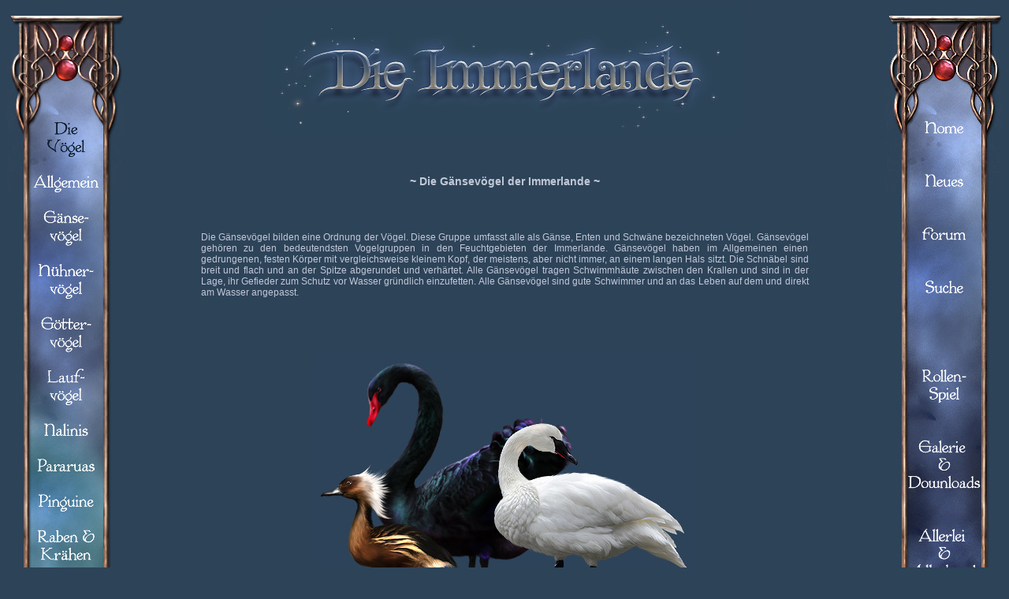

--- FILE ---
content_type: text/html
request_url: http://immerlan.de/fauna/tierwelt_voegel_gaensevoegel.html
body_size: 2166
content:
<!DOCTYPE HTML PUBLIC "-//W3C//DTD HTML 4.01 Transitional//EN" "http://www.w3.org/TR/html4/loose.dtd">
<html>
<head>
<meta http-equiv="Content-Type" content="text/html; charset=iso-8859-1">
<title>Die V&ouml;gel der Immerlande</title>
<style type="text/css">
<!--
.Stil4 {
	font-family: Arial;
	font-size: 14px;
	font-weight: bold;
}
.Stil8 {
	font-family: Arial;
	font-size: 12px;
}
.Stil9 {font-family: Arial; font-size: 12px; font-weight: bold; }
-->
</style>
</head>

<body bgcolor="#2D4358" text="#C1C8D8" link="#FFFFFF" vlink="#A7C9FF" alink="#B497A4">
<table border="0" cellspacing="0" cellpadding="0" width="100%">
 
<colgroup>
<col width="150">
<col width="*">
<col width="150">
</colgroup>

<tr>
<td align="left" valign ="top" width="150" border="0" cellspacing="0" cellpadding="0">
<img src="../bilder/untermenue_tierwelt_voegel.jpg" width="150" height="1453" border="0" usemap="#Map"></td>

<td width="*" height="*" valign ="top" widht="100%" border="0" cellspacing="0" cellpadding="0">
<div align="center"><img src="../bilder/titelbanner01.jpg" border="0" align="top"></div>
<p>&nbsp;</p>
<p align="center" class="Stil4">~ Die G&auml;nsev&ouml;gel der Immerlande ~ </p>
<p align="center" class="Stil4">&nbsp;</p>
<table width="80%" border="0" align="center" cellpadding="0" cellspacing="0">
  <tr>
    <td><p align="justify" class="Stil8">Die G&auml;nsev&ouml;gel bilden eine Ordnung der V&ouml;gel. Diese Gruppe  umfasst alle als G&auml;nse, Enten und Schw&auml;ne bezeichneten V&ouml;gel. G&auml;nsev&ouml;gel  geh&ouml;ren zu den bedeutendsten Vogelgruppen in den Feuchtgebieten der Immerlande.  G&auml;nsev&ouml;gel haben im Allgemeinen einen gedrungenen, festen K&ouml;rper mit  vergleichsweise kleinem Kopf, der meistens, aber nicht immer, an einem langen  Hals sitzt. Die Schn&auml;bel sind breit und flach und an der Spitze abgerundet und  verh&auml;rtet. Alle G&auml;nsev&ouml;gel tragen Schwimmh&auml;ute zwischen den Krallen und sind in  der Lage, ihr Gefieder zum Schutz vor Wasser gr&uuml;ndlich einzufetten. Alle  G&auml;nsev&ouml;gel sind gute Schwimmer und an das Leben auf dem und direkt am Wasser  angepasst.</p>
      </td>
  </tr>
</table>
<p>&nbsp;</p>
<p align="center"><img src="bilder_fauna/illu_voegel_gaensevoegel.jpg" alt="(c) by Immerlan.de" width="481" height="340" hspace="10" vspace="10" border="0"><br>
  <br></p>
<table width="80%" border="0" align="center" cellpadding="0" cellspacing="0">
  <tr>
    <th scope="col"><span class="Stil8">Enten</span></th>
  </tr>
  <tr>
    <td>&nbsp;</td>
  </tr>
  <tr>
    <td><div align="center" class="Stil8"><a href="tierwelt_v_gaev_eiderente.html">Eiderente</a></div></td>
  </tr>
  <tr>
    <td><div align="center" class="Stil8"><a href="tierwelt_v_gaev_eisente.html">Eisente</a></div></td>
  </tr>
  <tr>
    <td><div align="center" class="Stil8"><a href="tierwelt_v_gaev_sumpfschleierente.html">Sumpfschleierente</a></div></td>
  </tr>
  <tr>
    <td><div align="center" class="Stil8"><a href="tierwelt_v_gaev_waldzwergente.html">Waldzwergente</a></div></td>
  </tr>
  <tr>
    <td><div align="center" class="Stil8"><a href="tierwelt_v_gaev_weisskopfente.html">Wei&szlig;kopfente</a></div></td>
  </tr>
</table>
<p align="center">&nbsp;</p>
<table width="80%" border="0" align="center" cellpadding="0" cellspacing="0">
  <tr>
    <th scope="col"><span class="Stil8">G&auml;nse</span></th>
  </tr>
  <tr>
    <td>&nbsp;</td>
  </tr>
  <tr>
    <td><div align="center" class="Stil8"><a href="tierwelt_v_gaev_branta.html">Branta</a></div></td>
  </tr>
  <tr>
    <td><div align="center" class="Stil8">Frostgans</div></td>
  </tr>
  <tr>
    <td><div align="center"><span class="Stil8">Marg&aelig;s</span></div></td>
  </tr>
  <tr>
    <td><div align="center" class="Stil8">N&eacute;n&eacute;</div></td>
  </tr>
  <tr>
    <td><div align="center" class="Stil8">Schneegans</div></td>
  </tr>
  <tr>
    <td><div align="center" class="Stil8">Wei&szlig;wangengans</div></td>
  </tr>
</table>
<p align="center">&nbsp;</p>
<table width="80%" border="0" align="center" cellpadding="0" cellspacing="0">
  <tr>
    <th scope="col"><span class="Stil8">Schw&auml;ne</span></th>
  </tr>
  <tr>
    <td>&nbsp;</td>
  </tr>
  <tr>
    <td><div align="center" class="Stil8"><a href="tierwelt_v_gaev_faeyrisschwan.html">Fa&ecirc;yrisschwan</a></div></td>
  </tr>
  <tr>
    <td><div align="center" class="Stil8"><a href="tierwelt_v_gaev_feenschwan.html">Feenschwan</a></div></td>
  </tr>
  <tr>
    <td><div align="center"><span class="Stil8"><a href="tierwelt_v_gaev_njardaschwan.html">Njardaschwan</a></span></div></td>
  </tr>
  <tr>
    <td><div align="center" class="Stil8"><a href="tierwelt_v_gaev_nurmschwan.html">Nurmschwan</a></div></td>
  </tr>
</table>
<p align="center">&nbsp;</p>
<p align="center">&nbsp;</p></td>

<td width="150" align="right" valign ="top" border="0" cellspacing="0" cellpadding="0">
<img src="../bilder/hauptmenue_rechts.jpg" border="0" usemap="#Map2"></td>
</tr>
</table> 


<map name="Map">
<area shape="rect" coords="30,205,122,240" href="tierwelt_voegel_allgemein.html">  
<area shape="rect" coords="31,253,119,307" href="tierwelt_voegel_gaensevoegel.html">
<area shape="rect" coords="31,320,121,373" href="tierwelt_voegel_huehnervoegel.html">
<area shape="rect" coords="30,389,119,445" href="tierwelt_voegel_goettervoegel.html">
<area shape="rect" coords="35,456,117,513" href="tierwelt_voegel_laufvoegel.html">
<area shape="rect" coords="33,517,122,557" href="tierwelt_voegel_nalinis.html">
<area shape="rect" coords="31,561,118,597" href="tierwelt_voegel_pararuas.html">
<area shape="rect" coords="33,613,117,645" href="tierwelt_voegel_pinguine.html">
<area shape="rect" coords="32,661,118,710" href="tierwelt_voegel_rabenvoegel.html">
<area shape="rect" coords="30,725,122,755" href="tierwelt_voegel_raubvoegel.html">
<area shape="rect" coords="28,770,125,800" href="tierwelt_voegel_schreivoegel.html">
<area shape="rect" coords="29,821,121,866" href="tierwelt_voegel_schreitvoegel.html">
<area shape="rect" coords="29,887,121,915" href="tierwelt_voegel_seevoegel.html">
<area shape="rect" coords="26,924,121,957" href="tierwelt_voegel_singvoegel.html">
<area shape="rect" coords="37,999,112,1032" href="tierwelt_allgemein.html">
<area shape="rect" coords="39,1064,114,1168" href="../home.html">
</map>

<map name="Map2">
<area shape="rect" coords="41,139,113,173" href="../home.html">
<area shape="rect" coords="42,202,110,239" href="../neues.html">
<area shape="rect" coords="38,274,113,306" href="../forum.html">
<area shape="rect" coords="43,339,108,374" href="../suche.html">
<area shape="rect" coords="42,454,112,511" href="../rollenspiel.html">
<area shape="rect" coords="27,543,122,619" href="../galerie_downloads.html">
<area shape="rect" coords="30,658,122,728" href="../allerlei.html">
<area shape="rect" coords="30,769,126,825" href="../schoepfer.html">
<area shape="rect" coords="33,974,119,1006" href="mailto:info@immerlan.de" target="_blank">
<area shape="rect" coords="29,1036,123,1071" href="../impressum.html">
<area shape="rect" coords="33,1105,116,1136" href="../ildsgvo.html" alt="DSGVO">
</map>
</body>
</html>
